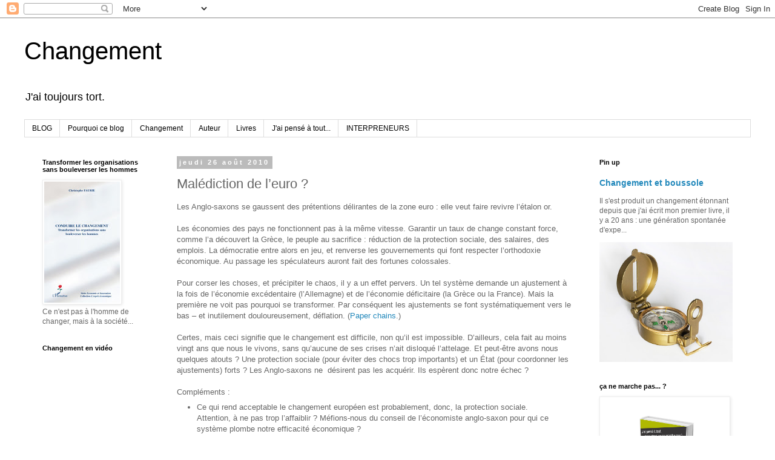

--- FILE ---
content_type: text/plain
request_url: https://www.google-analytics.com/j/collect?v=1&_v=j102&a=795807509&t=pageview&_s=1&dl=https%3A%2F%2Fchristophe-faurie.blogspot.com%2F2010%2F08%2Fmalediction-de-leuro.html&ul=en-us%40posix&dt=Changement%3A%20Mal%C3%A9diction%20de%20l%E2%80%99euro%20%3F&sr=1280x720&vp=1280x720&_u=IEBAAEABAAAAACAAI~&jid=1784620977&gjid=884052195&cid=835660159.1768858292&tid=UA-5414293-1&_gid=339510462.1768858292&_r=1&_slc=1&z=751020702
body_size: -455
content:
2,cG-SM1KCQND82